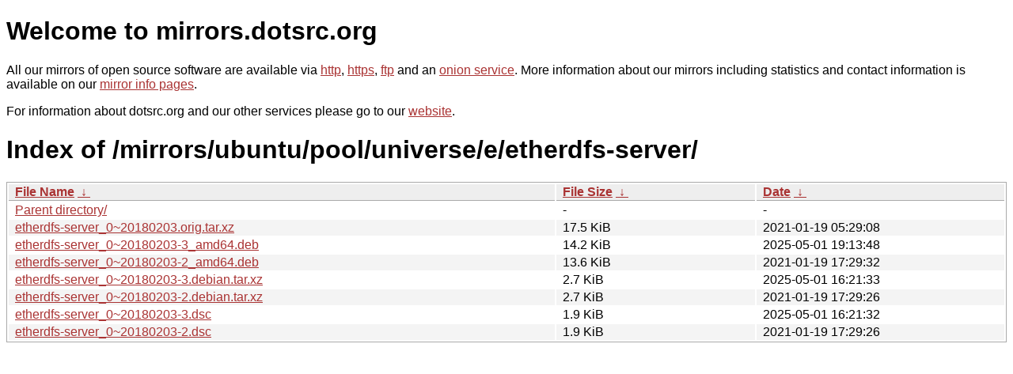

--- FILE ---
content_type: text/html
request_url: http://dk-01.installer.hardenedbsd.org/mirrors/ubuntu/pool/universe/e/etherdfs-server/?C=S&O=D
body_size: 3653
content:
<!DOCTYPE html PUBLIC "-//W3C//DTD XHTML 1.0 Strict//EN" "http://www.w3.org/TR/xhtml1/DTD/xhtml1-strict.dtd">
<html xmlns="http://www.w3.org/1999/xhtml">
<head><meta name="viewport" content="width=device-width"/><meta http-equiv="content-type" content="text/html; charset=utf-8"/><style type="text/css">body,html {background:#fff;font-family:"Bitstream Vera Sans","Lucida Grande","Lucida Sans Unicode",Lucidux,Verdana,Lucida,sans-serif;}tr:nth-child(even) {background:#f4f4f4;}th,td {padding:0.1em 0.5em;}th {text-align:left;font-weight:bold;background:#eee;border-bottom:1px solid #aaa;}#list {border:1px solid #aaa;width:100%;}a {color:#a33;}a:hover {color:#e33;}</style>

<title>mirrors.dotsrc.org</title>
</head><body>
<h1>Welcome to mirrors.dotsrc.org</h1>
<p>
All our mirrors of open source software are available via <a href="http://mirrors.dotsrc.org">http</a>, <a href="https://mirrors.dotsrc.org">https</a>, <a href="ftp://mirrors.dotsrc.org">ftp</a> and an <a href="http://dotsrccccbidkzg7oc7oj4ugxrlfbt64qebyunxbrgqhxiwj3nl6vcad.onion/">onion service</a>.
More information about our mirrors including statistics and contact
information is available on our <a
href="//dotsrc.org/mirrors/">mirror info pages</a>.
</p>

<p>
For information about dotsrc.org and our other services please go to our
<a href="//dotsrc.org">website</a>.
</p>
<h1>Index of
/mirrors/ubuntu/pool/universe/e/etherdfs-server/</h1>
<table id="list"><thead><tr><th style="width:55%"><a href="?C=N&amp;O=A">File Name</a>&nbsp;<a href="?C=N&amp;O=D">&nbsp;&darr;&nbsp;</a></th><th style="width:20%"><a href="?C=S&amp;O=A">File Size</a>&nbsp;<a href="?C=S&amp;O=D">&nbsp;&darr;&nbsp;</a></th><th style="width:25%"><a href="?C=M&amp;O=A">Date</a>&nbsp;<a href="?C=M&amp;O=D">&nbsp;&darr;&nbsp;</a></th></tr></thead>
<tbody><tr><td class="link"><a href="../?C=S&amp;O=D">Parent directory/</a></td><td class="size">-</td><td class="date">-</td></tr>
<tr><td class="link"><a href="etherdfs-server_0~20180203.orig.tar.xz" title="etherdfs-server_0~20180203.orig.tar.xz">etherdfs-server_0~20180203.orig.tar.xz</a></td><td class="size">17.5 KiB</td><td class="date">2021-01-19 05:29:08</td></tr>
<tr><td class="link"><a href="etherdfs-server_0~20180203-3_amd64.deb" title="etherdfs-server_0~20180203-3_amd64.deb">etherdfs-server_0~20180203-3_amd64.deb</a></td><td class="size">14.2 KiB</td><td class="date">2025-05-01 19:13:48</td></tr>
<tr><td class="link"><a href="etherdfs-server_0~20180203-2_amd64.deb" title="etherdfs-server_0~20180203-2_amd64.deb">etherdfs-server_0~20180203-2_amd64.deb</a></td><td class="size">13.6 KiB</td><td class="date">2021-01-19 17:29:32</td></tr>
<tr><td class="link"><a href="etherdfs-server_0~20180203-3.debian.tar.xz" title="etherdfs-server_0~20180203-3.debian.tar.xz">etherdfs-server_0~20180203-3.debian.tar.xz</a></td><td class="size">2.7 KiB</td><td class="date">2025-05-01 16:21:33</td></tr>
<tr><td class="link"><a href="etherdfs-server_0~20180203-2.debian.tar.xz" title="etherdfs-server_0~20180203-2.debian.tar.xz">etherdfs-server_0~20180203-2.debian.tar.xz</a></td><td class="size">2.7 KiB</td><td class="date">2021-01-19 17:29:26</td></tr>
<tr><td class="link"><a href="etherdfs-server_0~20180203-3.dsc" title="etherdfs-server_0~20180203-3.dsc">etherdfs-server_0~20180203-3.dsc</a></td><td class="size">1.9 KiB</td><td class="date">2025-05-01 16:21:32</td></tr>
<tr><td class="link"><a href="etherdfs-server_0~20180203-2.dsc" title="etherdfs-server_0~20180203-2.dsc">etherdfs-server_0~20180203-2.dsc</a></td><td class="size">1.9 KiB</td><td class="date">2021-01-19 17:29:26</td></tr>
</tbody></table></body></html>